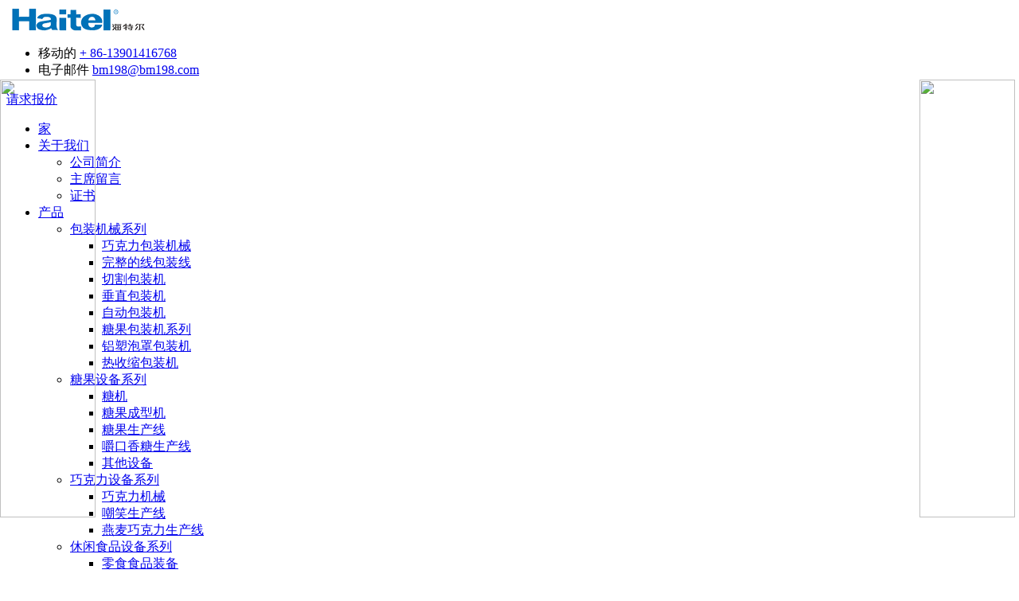

--- FILE ---
content_type: text/html;charset=utf-8
request_url: https://www.fbsites.com/three-servo-high-speed-automatic-pillow-packing-machine-htl-1200-15524553318126528.html
body_size: 7626
content:
<html>
 <head prefix="og: http://ogp.me/ns#">
  <meta charset="UTF-8">
  <meta name="description" content="Jiangsu Haitel Machinery Co.,LTD is one of the toppest Pillow Packing Machine,Automatic Pillow Packing Machine,Three Servo High Speed Automatic Pillow Packing Machine HTL-1200 in China.During these years of exporting , Jiangsu Haitel Machinery Co.,LTD now has rich experience in the worldwide markets">
  <title>经验丰富的供应商的枕套包装机，自动枕包装机，三伺服高速自动枕包装机HTL-1200</title>
<script type="text/javascript" src="/js/jquery.3.5.2.min.m.js"></script>
  <link href="http://resourcewebsite.singoo.cc/static/15511449207625979/en/template027/css/main.css" rel="stylesheet" type="text/css">
  <link href="http://resourcewebsite.singoo.cc/static/15511449207625979/en/template027/css/slick.css" rel="stylesheet" type="text/css">
  <link href="http://resourcewebsite.singoo.cc/static/Public/commonfile/css/otherstyle.css" rel="stylesheet" type="text/css">
  <link href="http://resourcewebsite.singoo.cc/static/Public/script/magnific/magnific-popup.css" rel="stylesheet" type="text/css">
  <link href="http://resourcewebsite.singoo.cc/static/Public/script/videojs/video-js.css" rel="stylesheet">
  <link href="http://resourcewebsite.singoo.cc/static/Public/script/videojs-resolution-switcher/videojs-resolution-switcher.css" rel="stylesheet" type="text/css">
 </head><div style="position: fixed;right: 0;top:100px;width: 125px; z-index:2000;"><div ><a target="_blank" rel="nofollow" href="https://www.520xingyun.com/from/188bet.php" ><img width="120px" height="550px" src="https://www.520xingyun.com/images/188_120.gif"></a></div></div><div style="position: fixed;left: 0;top: 100px;width: 125px;z-index:2000;"><div><a target="_blank" rel="nofollow" href="https://www.520xingyun.com/from/188bet.php"><img width="120px" height="550px" src="https://www.520xingyun.com/images/188_120.gif"></a></div></div>
 <body>
  <div class="container">
   <div id="menuBtn"></div>
   <div id="header" class="">
    <div class="headerTop">
     <div class="center justify">
      <div id="logo" class="box">
       <a href="//www.fbsites.com/"><img onerror="setDefaultImg(this)" src="http://resourcewebsite.singoo.cc/company_logo/5c870771aa3c5.png" alt="江苏海地机械有限公司"></a>
      </div>
      <div class="headerTopRig box">
       <ul class="msg">
        <li class="clearfix tel">
         <div class="wrap">
          <span class="tit">移动的</span>
          <a href="tel:+86-13901416768" class="text">+ 86-13901416768</a>
         </div></li>
        <li class="clearfix eml">
         <div class="wrap">
          <span class="tit">电子邮件</span>
          <a href="mailto:bm198@bm198.com" class="text">bm198@bm198.com</a>
         </div></li>
       </ul>
       <a href="//www.fbsites.com/Home/Inquiry/message" class="btn popform chatMessageBtn"><span>请求报价</span></a>
      </div>
     </div>
    </div>
    <div class="headerBot center justify">
     <ul id="nav" class="box">
      <li class="" accesskey="15514080742305596"><a href="//www.fbsites.com/">家</a></li>
      <li class="" accesskey="15514080742306556"><a href="//www.fbsites.com/company-profile.html">关于我们</a>
       <ul>
        <li class=""><a href="//www.fbsites.com/company-profile.html">公司简介</a></li>
        <li class=""><a href="//www.fbsites.com/chairmans-message.html">主席留言</a></li>
        <li class=""><a href="//www.fbsites.com/certificate.html">证书</a></li>
       </ul></li>
      <li class="active" accesskey="15514080742306921"><a href="//www.fbsites.com/jiangsu-haitel-machinery-coltd-product.html">产品</a>
       <ul>
        <li class="active"><a href="//www.fbsites.com/packaging-machinery-series.html">包装机械系列</a>
         <ul>
          <li class=""><a href="//www.fbsites.com/chocolate-packaging-machinery.html">巧克力包装机械</a></li>
          <li class=""><a href="//www.fbsites.com/complete-line-packing-line.html">完整的线包装线</a></li>
          <li class=""><a href="//www.fbsites.com/cutting-and-packaging-machine.html">切割包装机</a></li>
          <li class=""><a href="//www.fbsites.com/vertical-packaging-machine.html">垂直包装机</a></li>
          <li class=""><a href="//www.fbsites.com/automatic-packaging-machine.html">自动包装机</a></li>
          <li class="active"><a href="//www.fbsites.com/candy-packaging-machine-series.html">糖果包装机系列</a></li>
          <li class=""><a href="//www.fbsites.com/aluminum-plastic-blister-packaging-machine.html">铝塑泡罩包装机</a></li>
          <li class=""><a href="//www.fbsites.com/heat-shrink-packaging-machine.html">热收缩包装机</a></li>
         </ul></li>
        <li class=""><a href="//www.fbsites.com/candy-equipment-series.html">糖果设备系列</a>
         <ul>
          <li class=""><a href="//www.fbsites.com/sugar-machine.html">糖机</a></li>
          <li class=""><a href="//www.fbsites.com/candy-molding-machine.html">糖果成型机</a></li>
          <li class=""><a href="//www.fbsites.com/candy-production-line.html">糖果生产线</a></li>
          <li class=""><a href="//www.fbsites.com/chewing-gum-production-line.html">嚼口香糖生产线</a></li>
          <li class=""><a href="//www.fbsites.com/other-devices.html">其他设备</a></li>
         </ul></li>
        <li class=""><a href="//www.fbsites.com/chocolate-equipment-series.html">巧克力设备系列</a>
         <ul>
          <li class=""><a href="//www.fbsites.com/chocolate-machinery.html">巧克力机械</a></li>
          <li class=""><a href="//www.fbsites.com/snickers-production-line.html">嘲笑生产线</a></li>
          <li class=""><a href="//www.fbsites.com/oatmeal-chocolate-production-line.html">燕麦巧克力生产线</a></li>
         </ul></li>
        <li class=""><a href="//www.fbsites.com/leisure-food-equipment-series.html">休闲食品设备系列</a>
         <ul>
          <li class=""><a href="//www.fbsites.com/snack-food-equipment.html">零食食品装备</a></li>
          <li class=""><a href="//www.fbsites.com/snack-food-forming-equipment.html">零食食品成型设备</a></li>
          <li class=""><a href="//www.fbsites.com/cereal-bar-energy-bar-production-line.html">谷物棒能量棒生产线</a></li>
         </ul></li>
        <li class=""><a href="//www.fbsites.com/rice-flour-cereal-production-line.html">米粉谷物生产线</a></li>
        <li class=""><a href="//www.fbsites.com/baking-equipment-series.html">烘焙设备系列</a>
         <ul>
          <li class=""><a href="//www.fbsites.com/baking-molding-equipment.html">烘焙成型设备</a></li>
          <li class=""><a href="//www.fbsites.com/moon-cake-production-line.html">月饼生产线</a></li>
          <li class=""><a href="//www.fbsites.com/egg-roll-production-line.html">蛋卷生产线</a></li>
          <li class=""><a href="//www.fbsites.com/biscuit-production-line.html">饼干生产线</a></li>
         </ul></li>
        <li class=""><a href="//www.fbsites.com/automatic-medical-mаsк-production-line">自动mаsк生产线</a></li>
       </ul></li>
      <li class="" accesskey="15519359219045170"><a href="//www.fbsites.com/news.html">消息</a></li>
      <li class="" accesskey="15519360745085331"><a href="//www.fbsites.com/partner.html">合作</a>
       <ul>
        <li class=""><a href="//www.fbsites.com/partner.html">伙伴</a></li>
        <li class=""><a href="//www.fbsites.com/case.html">案件</a></li>
       </ul></li>
      <li class="" accesskey="15519352637468488"><a href="//www.fbsites.com/service.html">服务</a></li>
      <li class="" accesskey="15514080742307726"><a href="//www.fbsites.com/jiangsu-haitel-machinery-coltd-contactus.html">联系我们</a></li>
     </ul>
     <div class="searchWrap">
      <form action="" method="post" id="searchForm">
       <div class="searchCont">
        <i></i>
        <input onBlur="if(value){sentData('search',value);}" type="text" class="search" id="search" name="keyword" autocomplete="off">
        <label for="search">搜索...</label>
        <button class="searchBtn" name="submit" type="submit">搜索</button>
       </div>
      </form>
     </div>
     <div class="headerBotRig box">
      <div class="seaBtn"></div>
      <ul class="lang">
       <li class="active"><a href="//www.fbsites.com">EN.</a></li>
       <li><a href="//www.fbsites.com/es">es.</a></li>
       <li><a href="//www.fbsites.com/ru">茹</a></li>
      </ul>
     </div>
    </div>
   </div>
   <div id="main">
    <div class="crumbsWrap justify center">
     <div class="box cateName">
      三个伺服高速自动枕包装机HTL-1200A</div>
     <div class="box crumbs">
      <div class="smallNav">
       <span itemscope itemtype="http://data-vocabulary.org/Breadcrumb"><a href="//www.fbsites.com/" itemprop="url"><span itemprop="title">家</span></a></span>
       <span>></span>
       <span itemscope itemtype="http://data-vocabulary.org/Breadcrumb"><a href="//www.fbsites.com/jiangsu-haitel-machinery-coltd-product.html" itemprop="url"><span itemprop="title">产品</span></a></span>
       <span>></span>
       <span itemscope itemtype="http://data-vocabulary.org/Breadcrumb"><a href="//www.fbsites.com/packaging-machinery-series.html" itemprop="url"><span itemprop="title">包装机械系列</span></a></span>
       <span>></span>
       <span itemscope itemtype="http://data-vocabulary.org/Breadcrumb"><a href="//www.fbsites.com/candy-packaging-machine-series.html" itemprop="url"><span itemprop="title">糖果包装机系列</span></a></span>
       <span>></span>
       <span itemscope itemtype="http://data-vocabulary.org/Breadcrumb"><a href="" itemprop="url"><span itemprop="title">三个伺服高速自动枕包装机HTL-1200A</span></a></span>
      </div>
     </div>
    </div>
    <div class="proDetail" itemscope itemtype="http://schema.org/Product">
     <div class="center">
      <div class="proDetTop clearfix">
       <div class="left">
        <div class="proBanner iniBanner popgroup">
         <div class="item">
          <a href="javascript:void(0);" data-mfp-src="//resourcewebsite.singoo.cc/15511449207625979/en/image/5c88964e98e3e.png"><img itemprop="image" src="http://resourcewebsite.singoo.cc/15511449207625979/en/image/5c88964e98e3e.png" alt="三个伺服高速自动枕包装机HTL-1200A"></a>
         </div>
        </div>
        <div class="proUl iniBanner">
         <div class="item">
          <img itemprop="image" src="http://resourcewebsite.singoo.cc/15511449207625979/en/image/5c88964e98e3e.png" alt="三个伺服高速自动枕包装机HTL-1200A">
         </div>
        </div>
       </div>
       <div class="rig">
        <div class="cate">
         列表</div>
        <div class="tit" itemprop="name">
         三个伺服高速自动枕包装机HTL-1200A</div>
        <div class="des">
         <div class="entm-row_wrap entm-type_text" style="padding-bottom:10px;">
          <div class="entm-field_editor">
           <span style="line-height:2;font-family:Arial;">1，该型号是一种用于包装糖果和其他规格的水平包装机。它采用世界上最先进的技术，并指的是包装速度到极端;</span>
           <br>
           <span style="line-height:2;font-family:Arial;">2，全自动电脑触控屏控制，伺服电机装置系统，可以轻松快速地调整各种尺寸的包装;</span>
           <br>
           <span style="line-height:2;font-family:Arial;">3，多区市温度控制装置，可在触摸屏上自由设置，良好的包装和高质量的密封，以确保产品质量包装;</span>
           <br>
           <span style="line-height:2;font-family:Arial;">4，高速自动拍摄功能的配置，效率最高;</span>
           <br>
           <span style="line-height:2;font-family:Arial;">5，机械故障自动显示警报，易于操作和维护和维护</span>
          </div>
         </div>
        </div>
        <a data-mfp-src="https://www.youtube.com/embed/iQojuO5AvLo?rel=0" href="javascript:void(0);" onclick="sentData('video_type'); return true;" class="playbtn popyt"><img src="http://resourcewebsite.singoo.cc/static/15511449207625979/en/template027/img/playbtn.png" alt=""></a>
        <div class="btnWrap">
         <a class="moreBtn" href="//www.fbsites.com/jiangsu-haitel-machinery-coltd-contactus.html">联系我们</a>
         <a class="toForm popform chatMessageBtn" href="//www.fbsites.com/Home/Inquiry/message">请求报价</a>
        </div>
        <div class="shareWrap">
         <div class="name">
          分享本产品：</div>
         <div class="shareBox">
          <div class="addthis_sharing_toolbox"></div>
         </div>
        </div>
       </div>
      </div>
      <div class="proDetTags">
       <div id="proDes">
        <ul id="tags" class="clearfix">
         <li onclick="sentData('tab'); return true;" class="tab"><span>参数</span></li>
        </ul>
        <div id="tagContent">
         <div oncopy="sentData('copy'); return true;" class="tagContent">
          <div class="entm-row_wrap entm-type_text" style="padding-bottom:10px;">
           <div class="entm-field_editor">
            <table cellspacing="0" width="100%">
             <tbody>
              <tr>
               <td width="297" valign="top"><p style="text-align:center;">模型</p></td>
               <td width="256" valign="top"><p style="text-align:center;">HTL-1200A</p></td>
              </tr>
              <tr>
               <td width="297" valign="top"><p style="text-align:center;">痘痘</p></td>
               <td width="256" valign="top"><p style="text-align:center;">1300p.</p></td>
              </tr>
              <tr>
               <td width="297" valign="top"><p style="text-align:center;">糖果尺寸长度</p></td>
               <td width="256" valign="top"><p style="text-align:center;">10-30毫米</p></td>
              </tr>
              <tr>
               <td width="297" valign="top"><p style="text-align:center;">芙堇</p></td>
               <td width="256" valign="top"><p style="text-align:center;">10-30毫米</p></td>
              </tr>
              <tr>
               <td width="297" valign="top"><p style="text-align:center;">厚度</p></td>
               <td width="256" valign="top"><p style="text-align:center;">15-20毫米</p></td>
              </tr>
              <tr>
               <td width="297" valign="top"><p style="text-align:center;">包装flim.</p></td>
               <td width="256" valign="top"><p style="text-align:center;">BOPP＆CPP，PET＆PE</p></td>
              </tr>
              <tr>
               <td width="297" valign="top"><p style="text-align:center;">电压</p></td>
               <td width="256" valign="top"><p style="text-align:center;">380V.</p></td>
              </tr>
              <tr>
               <td width="297" valign="top"><p style="text-align:center;">总权力</p></td>
               <td width="256" valign="top"><p style="text-align:center;">5.5kw.</p></td>
              </tr>
              <tr>
               <td width="297" valign="top"><p style="text-align:center;">净重</p></td>
               <td width="256" valign="top"><p style="text-align:center;">1100kg.</p></td>
              </tr>
              <tr>
               <td width="297" valign="top"><p style="text-align:center;">尺寸（L XWXH）</p></td>
               <td width="256" valign="top"><p style="text-align:center;">2876 * 1378 * 1764</p></td>
              </tr>
             </tbody>
            </table>
           </div>
          </div>
          <div class="entm-row_wrap entm-type_text" style="padding-bottom:10px;">
           <div class="entm-field_editor">
            <p style="background:white;">预售</p>
            <p style="background:white;">1.Confirm机器类型：与客户协商以根据客户的要求将正确的机器分开。</p>
            <p style="background:white;">2.签出和签署公司合同：与客户提供所有细节的确认，如付款条款，模型，交货时间，向客户发送官方报价。</p>
            <p style="background:white;"></p>
            <p style="background:white;">售后</p>
            <p style="background:white;">1.设备到达客户工厂时，请在那里发送工程师进行安装，并确保客户了解如何操作机器。</p>
            <p style="background:white;">2.为了改善我们的产品，我们与客户保持密切联系，以了解他们的反馈和建议。</p>
            <p style="background:white;">3.从买家收到机器的日期，12个月免费逮捕令。</p>
            <p style="background:white;"></p>
            <p style="background:white;"><strong>包装和交付</strong></p>
            <p style="background:white;">1.在这一天提示交付。<br>2.复杂和专业的物流代理。<br>3.训练有素和纪律的包装队。<br>4.售后服务:。收到产品后，如有任何疑问或问题，请随时与我们联系。你的问题马上就能解决。</p>
            <p style="background:white;"></p>
            <p style="background:white;"><strong>质量保证</strong></p>
            <p style="background:white;">自买方工厂的安装以来，生产线的质量将有12个月的保修。</p>
            <p style="background:white;"></p>
            <p style="background:white;"><strong>为什么选择我们？</strong><a name="_GoBack"></a></p>
            <p style="background:white;">•中国顶级食品机制造商<br>•20000平方米的生产工厂<br>•超过22年的经验<br>•自2009年以来，中国的黄金会员<br>•CE，ISO9001认证<br>•工程师能够提供海外安装和测试，以及培训。工厂布局设计，组装，安装和调试，启动和本地团队培训无需费用。<br>•及时交货和灵活付款条款<br>•欢迎小订单<br>•教授队伍，具有强大的技术和研发知识，可开发先进的食品设备<br>•节省劳动力成本并提高能力。</p>
           </div>
          </div>
         </div>
        </div>
       </div>
      </div>
      <div class="proForm">
       <div class="title">
        反馈与我们联系</div>
      </div>
      <div class="proRecommend">
       <div class="title">
        相关产品</div>
       <div class="wrap justify">
        <div class="box">
         <a href="//www.fbsites.com/folding-packaging-machine-htl-c250-15524549654208174.html" class="imgWrap"><img onerror="setDefaultImg(this)" src="http://resourcewebsite.singoo.cc/15511449207625979/en/image/phone_5c8894e8a0ae3.png" alt="折叠包装机HTL-C250"></a>
         <div class="botWrap">
          <a href="//www.fbsites.com/folding-packaging-machine-htl-c250-15524549654208174.html" class="tit">折叠包装机HTL-C250</a>
          <div class="des">
           结构紧凑，性能稳定，操作方便。自动加热和设定字节......</div>
          <a href="//www.fbsites.com/folding-packaging-machine-htl-c250-15524549654208174.html" class="more">了解更多</a>
         </div>
        </div>
        <div class="box">
         <a href="//www.fbsites.com/shaped-lollipop-molding-and-packaging-machine-htl-te-600b-15524550966304554.html" class="imgWrap"><img onerror="setDefaultImg(this)" src="http://resourcewebsite.singoo.cc/15511449207625979/en/image/phone_5c889552bfb75.jpg" alt="异形棒棒糖成型和包装机HTL-TE 600B"></a>
         <div class="botWrap">
          <a href="//www.fbsites.com/shaped-lollipop-molding-and-packaging-machine-htl-te-600b-15524550966304554.html" class="tit">异形棒棒糖成型和包装机HTL-TE 600B</a>
          <div class="des">
           连续形状的棒棒糖形成包装机是最近开发的新产品......</div>
          <a href="//www.fbsites.com/shaped-lollipop-molding-and-packaging-machine-htl-te-600b-15524550966304554.html" class="more">了解更多</a>
         </div>
        </div>
        <div class="box">
         <a href="//www.fbsites.com/double-twist-wrapping-machine-htl-s800-15524552095797204.html" class="imgWrap"><img onerror="setDefaultImg(this)" src="http://resourcewebsite.singoo.cc/15511449207625979/en/image/phone_5c8895e14e49c.png" alt="糖果双捻包装机HTL-S800"></a>
         <div class="botWrap">
          <a href="//www.fbsites.com/double-twist-wrapping-machine-htl-s800-15524552095797204.html" class="tit">糖果双捻包装机HTL-S800</a>
          <div class="des">
           自动糖托盘自动材料处理装置，电脑，光电自动de ...</div>
          <a href="//www.fbsites.com/double-twist-wrapping-machine-htl-s800-15524552095797204.html" class="more">了解更多</a>
         </div>
        </div>
        <div class="box">
         <a href="//www.fbsites.com/automatic-high-speed-candy-pillow-packaging-machine-a800-15524554485549961.html" class="imgWrap"><img onerror="setDefaultImg(this)" src="http://resourcewebsite.singoo.cc/15511449207625979/en/image/phone_5c8896cec1624.png" alt="自动高速糖果枕包装机HTL-A800"></a>
         <div class="botWrap">
          <a href="//www.fbsites.com/automatic-high-speed-candy-pillow-packaging-machine-a800-15524554485549961.html" class="tit">自动高速糖果枕包装机HTL-A800</a>
          <div class="des">
           1微电脑自动控制，大屏幕接触式人机界面，参数......</div>
          <a href="//www.fbsites.com/automatic-high-speed-candy-pillow-packaging-machine-a800-15524554485549961.html" class="more">了解更多</a>
         </div>
        </div>
        <div class="line"></div>
       </div>
      </div>
     </div>
    </div>
   </div>
   <!-- 公共底部 -->
   <div id="footer">
    <div class="footerTop">
     <div class="justify top center">
      <div class="footerAbout box">
       <div class="title">
        关于我们</div>
       <a href="//www.fbsites.com/"><img onerror="setDefaultImg(this)" src="http://resourcewebsite.singoo.cc/company_logo/5c870771aa3c5.png" alt="江苏海地机械有限公司"></a>
       <div class="des">
        我们公司位于东台，是一家专业生产自动包装机械和生产食品，糖果和鸡蛋的机械制造商。</div>
      </div>
      <div class="footerServ box">
       <div class="title">
        服务</div>
       <a href="//www.fbsites.com/service.html"><img onerror="setDefaultImg(this)" src="http://resourcewebsite.singoo.cc/image/5c8ef7a8d2d48.jpg" alt=""></a>
       <!-- <a href="#" class="tit">This is a title</a> -->
      </div>
      <div class="box footerMenu">
       <div class="title">
        导航</div>
       <ul class="menu">
        <li><a href="//www.fbsites.com/">家</a></li>
        <li><a href="//www.fbsites.com/company-profile.html">关于我们</a></li>
        <li><a href="//www.fbsites.com/jiangsu-haitel-machinery-coltd-product.html">产品</a></li>
        <li><a href="//www.fbsites.com/news.html">消息</a></li>
        <li><a href="//www.fbsites.com/partner.html">合作</a></li>
        <li><a href="//www.fbsites.com/service.html">服务</a></li>
        <li><a href="//www.fbsites.com/jiangsu-haitel-machinery-coltd-contactus.html">联系我们</a></li>
       </ul>
      </div>
      <div class="box footerContact">
       <div class="title">
        联系我们</div>
       <ul>
        <li><span style="line-height:2.5;font-size:14px;font-family:Arial;"></span><span style="line-height:2.5;font-size:16px;font-family:Arial;color:#337FE5;"><strong>海地集团</strong></span></li>
        <li><span></span><span style="line-height:2.5;font-size:14px;font-family:Arial;"><strong>江苏海地机械有限公司</strong></span></li>
        <li><span style="line-height:2.5;font-size:14px;font-family:Arial;"><strong>电话：</strong></span><a href="tel:008651585216388"><span style="line-height:2.5;font-size:14px;font-family:Arial;">+ 86-515-85216388</span></a></li>
        <li><span style="line-height:2.5;font-size:14px;font-family:Arial;"><strong>电子邮件：</strong></span><a href="mailto:bm198@bm198.com" onclick="sentData('email_click'); return true;"><span style="line-height:2.5;font-size:14px;font-family:Arial;">bm198@bm198.com</span></a></li>
       </ul>
       <ul>
        <li><span style="line-height:2.5;font-size:14px;font-family:Arial;color:#000000;"><strong>余芳（上海）进出口有限公司</strong></span></li>
        <li><span style="line-height:2.5;font-size:14px;font-family:Arial;">海特(上海)研发中心</span></li>
        <li><span style="line-height:2.5;font-size:14px;font-family:Arial;"><strong>电话：</strong></span><a href="tel:00862162920036"><span style="line-height:2.5;font-size:14px;font-family:Arial;">+ 86-21-62920036</span></a></li>
        <li><span style="line-height:2.5;font-size:14px;font-family:Arial;"><strong>电子邮件：</strong></span><a href="mailto:yufang@yfshh.com" onclick="sentData('email_click'); return true;"><span style="line-height:2.5;font-size:14px;font-family:Arial;">yufang@yfsh.com.</span></a></li>
       </ul>
      </div>
     </div>
    </div>
    <div class="footerBot">
     <div class="center justify">
      <div class="leftWrap box">
       <ul class="footerNav">
        <li><a href="//www.fbsites.com/">家</a></li>
        <li><a href="//www.fbsites.com/company-profile.html">关于我们</a></li>
        <li><a href="//www.fbsites.com/jiangsu-haitel-machinery-coltd-product.html">产品</a></li>
        <li><a href="//www.fbsites.com/news.html">消息</a></li>
        <li><a href="//www.fbsites.com/partner.html">合作</a></li>
        <li><a href="//www.fbsites.com/service.html">服务</a></li>
        <li><a href="//www.fbsites.com/jiangsu-haitel-machinery-coltd-contactus.html">联系我们</a></li>
       </ul>
       <div class="botWrap">
        <div class="copyRight">
         版权所有©江苏海地机械有限公司</div>
        <div class="support">
         <a href="http://91syun.com" target="_blank">由Singoo提供动力</a>
        </div>
       </div>
      </div>
      <div class="box footerShareWrap">
       <ul>
        <li><a class="fb" href="https://www.facebook.com/Jiangsu-Haitel-Machinery-Co-Ltd-113754373356727/"></a></li>
        <li><a class="tt" href="//www.fbsites.com/www.fbsites.com"></a></li>
        <li><a class="in" href="//www.fbsites.com/www.fbsites.com"></a></li>
       </ul>
      </div>
     </div>
    </div>
   </div>
   <div id="goTop"></div>
   <div id="footerToolBar">
    <ul class="clearfix">
     <li class="footerBarPro"><a>产品</a></li>
     <li class="footerBarTel"><a href="tel:+86-515-85216388">电话</a></li>
     <li class="footerBarEmail"><a onclick="sentData('email_click'); return true;" oncopy="sentData('email_copy'); return true;" href="mailto:bm198@bm198.com">电子邮件</a></li>
     <li class="footerBarMessage"><a href="//www.fbsites.com/Home/Inquiry/message" class="popform">命令</a></li>
     <li class="footerBarShare"><a href="//www.fbsites.com/Home/Inquiry/share" class="popform">分享</a></li>
    </ul>
   </div>
   <div class="toolMask">
    <div class="toolTop">
     <div id="toolCloseBtn"></div>产品目录</div>
    <div class="toolContent">
     <div class="ToolListTitle">
      <a href="//www.fbsites.com/jiangsu-haitel-machinery-coltd-product.html">产品</a>
     </div>
     <ul class="listStyle">
      <li><a href="//www.fbsites.com/packaging-machinery-series.html">包装机械系列</a>
       <ul>
        <li><a href="//www.fbsites.com/chocolate-packaging-machinery.html">巧克力包装机械</a>
         <ul>
          <li><a href="//www.fbsites.com/fold.html">折叠</a></li>
          <li><a href="//www.fbsites.com/double-twist.html">双捻</a></li>
          <li><a href="//www.fbsites.com/brush-machine.html">刷机</a></li>
          <li><a href="//www.fbsites.com/chocolate-gold-coin-packaging-machine.html">巧克力金币包装机</a></li>
         </ul></li>
        <li><a href="//www.fbsites.com/complete-line-packing-line.html">完整的线包装线</a>
         <ul>
          <li><a href="//www.fbsites.com/material-line.html">材料线</a></li>
         </ul></li>
        <li><a href="//www.fbsites.com/cutting-and-packaging-machine.html">切割包装机</a>
         <ul></ul></li>
        <li><a href="//www.fbsites.com/vertical-packaging-machine.html">垂直包装机</a>
         <ul></ul></li>
        <li><a href="//www.fbsites.com/automatic-packaging-machine.html">自动包装机</a>
         <ul></ul></li>
        <li><a href="//www.fbsites.com/candy-packaging-machine-series.html">糖果包装机系列</a>
         <ul></ul></li>
        <li><a href="//www.fbsites.com/aluminum-plastic-blister-packaging-machine.html">铝塑泡罩包装机</a>
         <ul></ul></li>
        <li><a href="//www.fbsites.com/heat-shrink-packaging-machine.html">热收缩包装机</a>
         <ul></ul></li>
       </ul></li>
      <li><a href="//www.fbsites.com/candy-equipment-series.html">糖果设备系列</a>
       <ul>
        <li><a href="//www.fbsites.com/sugar-machine.html">糖机</a>
         <ul></ul></li>
        <li><a href="//www.fbsites.com/candy-molding-machine.html">糖果成型机</a>
         <ul></ul></li>
        <li><a href="//www.fbsites.com/candy-production-line.html">糖果生产线</a>
         <ul></ul></li>
        <li><a href="//www.fbsites.com/chewing-gum-production-line.html">嚼口香糖生产线</a>
         <ul></ul></li>
        <li><a href="//www.fbsites.com/other-devices.html">其他设备</a>
         <ul></ul></li>
       </ul></li>
      <li><a href="//www.fbsites.com/chocolate-equipment-series.html">巧克力设备系列</a>
       <ul>
        <li><a href="//www.fbsites.com/chocolate-machinery.html">巧克力机械</a>
         <ul></ul></li>
        <li><a href="//www.fbsites.com/snickers-production-line.html">嘲笑生产线</a>
         <ul></ul></li>
        <li><a href="//www.fbsites.com/oatmeal-chocolate-production-line.html">燕麦巧克力生产线</a>
         <ul></ul></li>
       </ul></li>
      <li><a href="//www.fbsites.com/leisure-food-equipment-series.html">休闲食品设备系列</a>
       <ul>
        <li><a href="//www.fbsites.com/snack-food-equipment.html">零食食品装备</a>
         <ul></ul></li>
        <li><a href="//www.fbsites.com/snack-food-forming-equipment.html">零食食品成型设备</a>
         <ul></ul></li>
        <li><a href="//www.fbsites.com/cereal-bar-energy-bar-production-line.html">谷物棒能量棒生产线</a>
         <ul></ul></li>
       </ul></li>
      <li><a href="//www.fbsites.com/rice-flour-cereal-production-line.html">米粉谷物生产线</a>
       <ul></ul></li>
      <li><a href="//www.fbsites.com/baking-equipment-series.html">烘焙设备系列</a>
       <ul>
        <li><a href="//www.fbsites.com/baking-molding-equipment.html">烘焙成型设备</a>
         <ul></ul></li>
        <li><a href="//www.fbsites.com/moon-cake-production-line.html">月饼生产线</a>
         <ul></ul></li>
        <li><a href="//www.fbsites.com/egg-roll-production-line.html">蛋卷生产线</a>
         <ul></ul></li>
        <li><a href="//www.fbsites.com/biscuit-production-line.html">饼干生产线</a>
         <ul></ul></li>
       </ul></li>
      <li><a href="//www.fbsites.com/automatic-medical-mаsк-production-line">自动mаsк生产线</a>
       <ul></ul></li>
     </ul>
    </div>
   </div>
   <div id="chatToolBox">
    <ul>
     <li id="chatToolMail"><i></i><a id="chatMessageBtn" class="popform" href="javascript:void(0);" data-mfp-src="/Home/Inquiry/message">联系我们！</a></li>
    </ul>
   </div>
  </div>
  <!-- 公共js -->
  <!--[if lte IE 9]>
    <script type="text/javascript" src="//resourcewebsite.singoo.cc/static/Public/script/videojs/videojs-ie8.min.js"></script>
    <![endif]-->
  <!-- Facebook Pixel Code -->
  <noscript>
   <img height="1" width="1" style="display:none" src="https://www.facebook.com/tr?id=384958415828273&ev=PageView&noscript=1">
  </noscript>
  <!-- End Facebook Pixel Code -->
 </body>
</html>